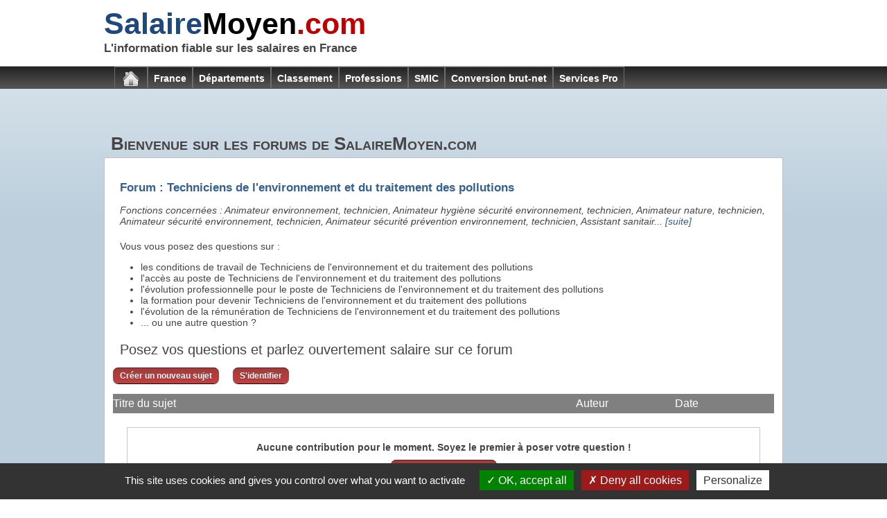

--- FILE ---
content_type: text/html; charset=UTF-8
request_url: https://www.salairemoyen.com/forum-477d-Techniciens_de_l_environnement_et_du_traitement_des_pollutions.html
body_size: 7353
content:

<script data-ad-client="ca-pub-0252108741908344" async src="https://pagead2.googlesyndication.com/pagead/js/adsbygoogle.js"></script>


<!DOCTYPE html PUBLIC "-//W3C//DTD XHTML 1.0 Transitional//EN" "http://www.w3.org/TR/xhtml1/DTD/xhtml1-transitional.dtd">
<html xmlns="http://www.w3.org/1999/xhtml">
<head>
<title>Forum par métier sur les salaires en France : Techniciens de l'environnement et du traitement des pollutions</title>
<meta http-equiv="Content-Type" content="text/html; charset=utf-8" />
<meta name="Description" content="Combien gagne Techniciens de l'environnement et du traitement des pollutions ? Le site indépendant qui vous dit tout sur le niveau des salaires en France !" />
<meta name="Keywords" content="salaires, revenus, impots, déclaration, revenu fiscal, Techniciens de l'environnement et du traitement des pollutions" />
<meta name="revisit-after" content="2 days" />
<link rel="SHORTCUT ICON" href="images/home.ico">
<link rel="stylesheet" href="https://ajax.googleapis.com/ajax/libs/jqueryui/1.10.3/themes/smoothness/jquery-ui.min.css">
<link rel="stylesheet" type="text/css" href="css/global.css">

<script type="text/javascript" src="https://www.google.com/jsapi"></script>
<!--[if (!IE)|(gt IE 8)]><!-->
<script src="https://ajax.googleapis.com/ajax/libs/jquery/2.0.3/jquery.min.js"></script>
<!--<![endif]-->
<!--[if lte IE 8]>
  <script src="https://ajax.googleapis.com/ajax/libs/jquery/1.9.1/jquery.min.js"></script>
<![endif]-->
<script src="//ajax.googleapis.com/ajax/libs/jqueryui/1.10.3/jquery-ui.min.js"></script>
<link rel="stylesheet" type="text/css" href="lib/colorbox/colorbox.css">
<script type="text/javascript" src="lib/colorbox/jquery.colorbox-min.js"></script>
<script type="text/javascript" src="lib/jquery.cookie.js"></script>

<style type="text/css">
h2 {
	color: rgb(69,69,69);
	font-size: 180%;
	font-variant: small-caps ; 
}
h3 { font-size: 120%; color: rgb(55,96,146);}

/* Coins arrondis */
.boite{
    padding: 20px;
    background: #ffffff url("images/degrade-boitegris.png") repeat-x top;
    border: 1px solid #bfbfbf;
    /* Do rounding (native in Firefox and Safari) */
    -webkit-border-radius: 12px;
    -moz-border-radius: 12px;
}
.boite3{
    padding: 12px;
	margin-bottom: 10px;
    background: #ffffff ; //url("images/degrade-boitegris.png") repeat-x top;
    border: 1px solid #bfbfbf;
}
</style>

<script type="text/javascript">

var login=false;
var membre;
var pseudo;

function veriflogin()
{
	// Vérifier si le cookie de login est présent et correct
	email = $.cookie("email");
	cookieCode = $.cookie("code");
	if (email != undefined && cookieCode != undefined)
	{
		chaine = 'email='+email;
		chaine += '&code='+cookieCode;
		chaine += '&req=1';
		$.get('scripts/forum/logincompte.php', chaine, function(result) {
			$("#pseudo").html(chaine);
			if(result.succes)
			{
				pseudo = result.pseudo;
				$("#pseudo").html(pseudo);
				$("#boutonconnexion").hide();
				$("#boutonconnecte").show();
				login = true;
			}
		},"json");
	}
	return false;
}

$(document).ready(function()
{	
	$("a#newsujet").click(function() {
		$("#creationsujet").toggle();
		return false;
	});
	
	$("a#reponse").click(function() {
		$(this).parent().find("#creationreponse").toggle();
		return false;
	});
	
	$('input[name=email], input[name=motdepasse]').bind('input', function() {
		$(this).val($(this).val().replace(/[^a-zA-Z0-9\-\._@]/gi, ''));
	});
	
	$.fn.clicktoggle = function(a,b){
		return this.each(function(){
			var clicked = false;
			$(this).bind("click",function(){
				if (clicked) {
					clicked = false;
					return b.apply(this,arguments);
				}
				clicked = true;
				return a.apply(this,arguments);
			});
		});// fixed typo here, was missing )
	};
	
	$(".lignesujetprincipal").clicktoggle(
		function() { $(this).parent().find(".reponse1").hide(); $(this).find("#signe").attr("src", "images/signeplus.gif"); },
		function() { $(this).parent().find(".reponse1").show(); $(this).find("#signe").attr("src", "images/signemoins.gif"); }
		);
		
	$("form[name=nouvellereponse]").submit(function() {
		if(login)
		{
			idparent = $(this).find("input[name=idparent]").val();
			contenu = $(this).find("textarea[name=contenu]").val();
			membre = pseudo;
			
			$.post('scripts/forum/creerreponse.php', {idparent: idparent, contenu: contenu, membre: membre}, function(result) {
				if (result.succes == true)
				{
					// Mettre à jour la page
					location.reload();
				}
				else
				{
					$("#message").html(result.message);
				}
			},"json");
			return false;
		}
		else
			{
				$("a.popuplogin").click();
			}
		return false;
	});
	
	$("form[name=nouveausujet]").submit(function() {	
		if(login)
		{
			$("#bouton_nouveausujet").css('visibility', 'visible');
			membre = pseudo;
			sujet = $(this).find("input[name=sujet]").val();
			contenu = $(this).find("textarea[name=contenu]").val();
			pcs = '477d';
			$.post('scripts/forum/creersujet.php', {pcs: pcs, sujet: sujet, contenu: contenu, membre: membre}, function(result) {
				if (result.succes == true)
				{
					// Mettre à jour la page
					location.reload();
					$("#bouton_nouveausujet").css('visibility', 'hidden');
				}
				else
				{
					alert(result.message);
					$("#bouton_nouveausujet").css('visibility', 'hidden');
				}
			},"json");
			return false;
		}
		else
			{ $("a.popuplogin").click();}
		return false;
	});
		
	$(".logincompte").submit(function() {
		var email = $(this).find("input[name=email]").val();
		$.post('scripts/forum/logincompte.php', {email: email, motdepasse: $(this).find("input[name=motdepasse]").val(), req: 0}, function(result) {
			if (result.succes == true)
			{
				$.colorbox.close();
				//$("#message").html(result.codehtml);
				$.cookie("email", email, {path: '/'});
				$.cookie("code", result.code, {path: '/'});
				pseudo=result.pseudo;
				$("#pseudo").html(pseudo);
				$("#boutonconnexion").hide();
				$("#boutonconnecte").show();
				login = true;
				alert("Félicitations, vous êtes désormais connecté(e). Si vous avez écrit un message, n'oubliez pas de valider pour le publier.");
			}
			else
			{
				$("#message").html(result.codehtml);
			}
		},"json");
		return false;
	});
	
	$("a#deconnexion").click(function() {
		$.removeCookie("email", {path: '/'});
		$.removeCookie("code", {path: '/'});
		login = false;
		$("#boutonconnexion").show();
		$("#boutonconnecte").hide();
		return false;
	});
	
	$(".nouveaucompte").submit(function() {
		$("#bouton_nouveaucompte").css('visibility', 'visible');
		email = $(this).find("input[name=email]").val();
		motdepasse = $(this).find("input[name=motdepasse]").val();
		pseudo = $(this).find("input[name=pseudo]").val();
		$.get('scripts/forum/nouveaucompte.php', {pseudo: pseudo, motdepasse: motdepasse, email: email, option: "creation", dummy: new Date().getTime()}, function(result) {
			if (result.succes == true)
			{
				$("#message").html("Nous venons de vous envoyer un email pour valider la création de votre compte (si non reçu, vérifiez le répertoire des spams).");
				$("#message_code").show();
				$("#bouton_nouveaucompte").css('visibility', 'hidden');
			}
			else
			{
				$("#message").html(result.codehtml);
				$("#bouton_nouveaucompte").css('visibility', 'hidden');
			}
		},"json");
		return false;
	});
	
	$(".envoicode").submit(function() {
		code = $(this).find("input[name=code]").val();
		$.get('scripts/forum/nouveaucompte.php', {email: email, code: code, option: "verifcode", dummy: new Date().getTime()}, function(result) {
			if (result.succes == true)
			{
				$("#message_code").html("");
				$("#message").html(result.codehtml);
				req=1;
				setTimeout(function() {}, 3000);
				$.colorbox.close();
				$.cookie("email", email, {path: '/'});
				$.cookie("code", result.code, {path: '/'});
				$("#pseudo").html(pseudo);
				$("#boutonconnexion").hide();
				$("#boutonconnecte").show();
				login = true;
				alert("Félicitations, vous êtes désormais connecté(e). Si vous avez écrit un message, n'oubliez pas de valider pour le publier.");
			}
			else
			{
				$("#message").html(result.codehtml);
			}
		},"json");
		return false;
	});

	$("a.popuplogin").colorbox({
		inline:true,
		href:"#data",
		fixed: true,
		onComplete: function() { $(".nouveaucompte").find("input[type='text']").val(""); $(".logincompte").find("input[type='text']").val("");$("#message").html("");$("#envoinouveaucompte").removeAttr('disabled');}
	});
	
	
	function limitMe(e) {
		if (e.keyCode == 8) { return true; }
		return this.value.length < $(this).attr("maxLength");
	}
	
	$('input[name=sujet]').attr('maxLength','70').keypress(limitMe);
	
	$(".clicliste").click(function() {
		$("#listemetier").toggle();
		$("#listemetier2").toggle();
		return false;
	});
	
	veriflogin();
});
</script>

<!-- Bouton +1 -->
<script type="text/javascript">
  window.___gcfg = {lang: 'fr'};

  (function() {
    var po = document.createElement('script'); po.type = 'text/javascript'; po.async = true;
    po.src = 'https://apis.google.com/js/plusone.js';
    var s = document.getElementsByTagName('script')[0]; s.parentNode.insertBefore(po, s);
  })();
</script>

<!-- Google tag (gtag.js) -->
<script async src="https://www.googletagmanager.com/gtag/js?id=G-DK795EB1GY"></script>
<script>
  window.dataLayer = window.dataLayer || [];
  function gtag(){dataLayer.push(arguments);}
  gtag('js', new Date());

  gtag('config', 'G-DK795EB1GY');
</script>
<script type="text/javascript">
  var _gaq = _gaq || [];
  _gaq.push(['_setAccount', 'UA-122712-2']);
  _gaq.push(['_setAllowAnchor', true]);
  var pluginUrl = '//www.google-analytics.com/plugins/ga/inpage_linkid.js';
  _gaq.push(['_require', 'inpage_linkid', pluginUrl]);
  _gaq.push(['_trackPageview']);
  _gaq.push(['_trackPageLoadTime']);

  (function() {
    var ga = document.createElement('script'); ga.type = 'text/javascript'; ga.async = true;
    ga.src = ('https:' == document.location.protocol ? 'https://ssl' : 'http://www') + '.google-analytics.com/ga.js';
    var s = document.getElementsByTagName('script')[0]; s.parentNode.insertBefore(ga, s);
  })();
</script>


<script src="/scripts/tarteaucitron/tarteaucitron.js"></script>
<script>
tarteaucitron.init({
    "privacyUrl": "", /* Privacy policy url */

    "hashtag": "#tarteaucitron", /* Open the panel with this hashtag */
    "cookieName": "tarteaucitron", /* Cookie name */

    "orientation": "bottom", /* Banner position (top - bottom) */

    "showAlertSmall": false, /* Show the small banner on bottom right */
    "cookieslist": false, /* Show the cookie list */
    
    "showIcon": true, /* Show cookie icon to manage cookies */
    "iconPosition": "BottomRight", /* Position of the icon between BottomRight, BottomLeft, TopRight and TopLeft */

    "adblocker": false, /* Show a Warning if an adblocker is detected */

    "DenyAllCta" : true, /* Show the deny all button */
    "AcceptAllCta" : true, /* Show the accept all button when highPrivacy on */
    "highPrivacy": true, /* HIGHLY RECOMMANDED Disable auto consent */

    "handleBrowserDNTRequest": false, /* If Do Not Track == 1, disallow all */

    "removeCredit": false, /* Remove credit link */
    "moreInfoLink": true, /* Show more info link */
    "useExternalCss": false, /* If false, the tarteaucitron.css file will be loaded */

    //"cookieDomain": ".my-multisite-domaine.fr", /* Shared cookie for subdomain website */

    "readmoreLink": "", /* Change the default readmore link pointing to tarteaucitron.io */
    
    "mandatory": true /* Show a message about mandatory cookies */
});
(tarteaucitron.job = tarteaucitron.job || []).push('jsapi');
tarteaucitron.user.gajsUa = 'UA-XXXXXXXX-X';
tarteaucitron.user.gajsMore = function () { /* add here your optionnal _ga.push() */ };
(tarteaucitron.job = tarteaucitron.job || []).push('gajs');
</script>
</head>
<body>

<div style="background-color: White;">
<div class=centrale style="padding: 10px 0 5px 0;">


<a class=nodeco href=index.php><span style="font-weight: bold; font-size: 300%;"><span style="color: rgb(31,73,125);">Salaire</span><span style="color: rgb(0,0,0);">Moyen</span><span style="color: rgb(192,0,0);">.com</span></span></a>
<div style="font-size: 120%; font-weight: bold; padding-bottom: 10px;">L'information fiable sur les salaires en France</div>

<div class=cleaner></div>
</div>
</div>

<style type="text/css">
#alertmsg {
    width:100%;
	position:fixed;
	top:0;
	left:0;
	z-index:32768;
	background-color:#FFC9C9;
	font-size:18px;
	color:#000;
	text-align:center;
	font-family: inherit;
	padding:10px 0px;
	border-bottom:1px solid #bbb;
	cursor: pointer;
	overflow: hidden;
	opacity: .95;
	display:none;
}
.fondmenu {
	background: rgb(31,73,125);
    background: -moz-linear-gradient(top, #1f497d, #092e5c); /* Mozilla: */
    background: -webkit-gradient(linear, left top, left bottom, from(#1f497d), to(#092e5c));/* Chrome, Safari:*/
    filter: progid:DXImageTransform.Microsoft.Gradient(StartColorStr='#1f497d', EndColorStr='#092e5c', GradientType=0); /* MSIE */
	
	background: -moz-linear-gradient(top, #222222, #555555); /* Mozilla: */
    background: -webkit-gradient(linear, left top, left bottom, from(#222222), to(#555555));/* Chrome, Safari:*/
    filter: progid:DXImageTransform.Microsoft.Gradient(StartColorStr='#222222', EndColorStr='#555555', GradientType=0); /* MSIE */
	border-top: 1px solid rgb(189,189,189);
	border-bottom: 1px solid rgb(69,69,69);
}
.menu {
	width: 950px;
	margin: auto;
	font-size: 90%;
	color: white;
	background: rgb(31,73,125);
	background: -moz-linear-gradient(top, #1f497d, #092e5c); /* Mozilla: */
    background: -webkit-gradient(linear, left top, left bottom, from(#1f497d), to(#092e5c));/* Chrome, Safari:*/
    filter: progid:DXImageTransform.Microsoft.Gradient(StartColorStr='#1f497d', EndColorStr='#092e5c', GradientType=0); /* MSIE */	
	background: -moz-linear-gradient(top, #222222, #555555); /* Mozilla: */
    background: -webkit-gradient(linear, left top, left bottom, from(#222222), to(#555555));/* Chrome, Safari:*/
    filter: progid:DXImageTransform.Microsoft.Gradient(StartColorStr='#222222', EndColorStr='#555555', GradientType=0); /* MSIE */
	font-weight: bold;
	font-size: 100%;
	z-index: 100;
}
.menu ul {
  margin: 0;
  padding: 0;
  list-style: none;
}
.menu li {
  display: block;
  height: 30px;
  vertical-align: center;
  position: relative;
  float: left;
  border: 1px solid rgb(109,109,109);
  border-bottom: 0;
}
.menu a{
	padding: 8px 8px 5px 8px;
	display: block;
	color: white;
	text-decoration: none;
}
.menu li:hover{
	background: white;
	color: rgb(31,73,125);
	color: rgb(192,0,0);
}
.menu li:hover a{
	color: rgb(31,73,125);
}
</style>
<div class=fondmenu>
	<div class=menu>
	<ul>
	<li style="padding: 0 10px;"><a style="padding:3px 0 0 0" class=launch href=./><img width=26 src=images/home.png></a></li>
	<li><a class=launch href=france.html>France</a>
	<li><a class=launch href=departement.html>Départements</a>
	<li><a class=launch href=classement.php>Classement</a></li>
	<li><a class=launch href=salaire_cadre_ouvrier_employe.php>Professions</a></li>
	<li><a class=launch href=smic.php>SMIC</a></li>
	<li><a class=launch href=conversion_salaire_brut_net.html>Conversion brut-net</a></li>
	<li><a class=launch href=professionnels_entreprises.php>Services Pro</a></li>
	<a href="robots/suspect.php"><img src="images/blank.gif" width="1" height="1" border="0"></a>
</ul>
<div class=cleaner></div>	
</div>
</div>

<div class=centrale style="padding-top: 20px;">

<div style="padding: 0px 0px 10px 0;">

<script type="text/javascript"><!--
google_ad_client = "pub-0252108741908344";
/* SM2 - Th�matique horizontale courte */
google_ad_slot = "5649755987";
google_ad_width = 468;
google_ad_height = 15;
//-->
</script>
<script type="text/javascript"
src="https://pagead2.googlesyndication.com/pagead/show_ads.js">
</script>
</div>

	<h2 style="padding: 20px 0 5px 10px;">Bienvenue sur les forums de SalaireMoyen.com</h2>
	
	<div class="boite3">
		<h3 style="padding: 20px 0 0px 10px;">Forum : Techniciens de l'environnement et du traitement des pollutions</h3>
		<p style="padding: 0 10px 5px 10px; font-style: italic;">Fonctions concernées : 
		<span id=listemetier>
		Animateur environnement, technicien, Animateur hygiène sécurité environnement, technicien, Animateur nature, technicien, Animateur sécurité environnement, technicien, Animateur sécurité prévention environnement, technicien, Assistant sanitair... <a class=clicliste href=#>[suite]</a>		</span>
		<span id=listemetier2 style="display: none;">Animateur environnement, technicien, Animateur hygiène sécurité environnement, technicien, Animateur nature, technicien, Animateur sécurité environnement, technicien, Animateur sécurité prévention environnement, technicien, Assistant sanitaire, Assistant sécurité environnement, technicien, Assistant technique traitement des eaux, technicien, Chef d'équipe en déchetterie, technicien, Chef de secteur collecte des déchets ménagers, technicien, Conseiller en environnement et sécurité, technicien, Eco-interprète, technicien, Econome de flux (environnement), Educateur en environnement, technicien, Garde technicien (espace naturel), Responsable de l'animation (espace naturel), Technicien assainissement, Technicien cynégétique, Technicien de gestion du littoral, Technicien de réseau d'assainissement, Technicien de rivière, Technicien des espaces naturels, Technicien en analyse de pollution, Technicien en environnement industriel, Technicien en traitement des déchets, Technicien en traitement des déchets ménagers, Technicien en traitement des eaux usées, Technicien énergies renouvelables, Technicien environnement, Technicien gestionnaire en risques industriels, Technicien hygiène environnement, Technicien pollution de l'air, Technicien sécurité environnement, Technicien territorial de réseau d'assainissement, Techniciens de l'environnement et du traitement des pollutions <a class=clicliste href=#>[raccourcir]</a></span>
		</p>
		
		<span style="padding: 0 10px;">Vous vous posez des questions sur :</span>
		<ul>
		<li>les conditions de travail de Techniciens de l'environnement et du traitement des pollutions</li>
		<li>l'accès au poste de Techniciens de l'environnement et du traitement des pollutions</li>
		<li>l'évolution professionnelle pour le poste de Techniciens de l'environnement et du traitement des pollutions</li>
		<li>la formation pour devenir Techniciens de l'environnement et du traitement des pollutions</li>
		<li>l'évolution de la rémunération de Techniciens de l'environnement et du traitement des pollutions</li>
		<li>... ou une autre question ?</li>
		</ul>
		<p style="font-weight: normal; padding: 0 10px; font-size: 140%;">Posez vos questions et parlez ouvertement salaire sur ce forum</p>
		
		
		<style>
			.ensemble table{table-layout: fixed;}
			.ensemble td{vertical-align: top;padding: 5px 0;word-wrap: break-word;}
			.ensemble {border: 1px solid rgb(120,120,120); border-top: none;}
			.lignesujetprincipal{font-weight: bold;}
			.lignetitre td{margin:0; background-color: Gray; color: white; padding: 5px 0;}
			.reponse1 {}
			.lignesujet {}
			.lignesujet2 {background: rgb(245,245,245);}
			.tableaulogin td{vertical-align: top;}
		</style>
		
		<div style="margin-bottom: 20px;">
			<div style="float:left; ">
				<a id=newsujet href=# style="text-decoration: none;"><span class=button2 style="font-size: 80%;">Créer un nouveau sujet</span></a>
			</div>
			<div id=boutonconnexion style="float:left; margin-left: 20px;">
				<a class=popuplogin href=#data style="text-decoration: none;"><span class=button2 style="font-size: 80%;">S'identifier</span></a></span>
			</div>
			<div id=boutonconnecte style="display: none; float:right;">
				Vous êtes connecté sous le pseudo : <span style="font-weight: bold;" id=pseudo></span> [<a href=# id=deconnexion>se déconnecter</a>]
			</div>
			<div class=cleaner></div>
		</div>

		
		<div id=creationsujet style="display: none; margin: 10px 30px; padding: 10px; background: rgb(245,245,245); border: 1px solid rgb(200,200,200);">
			<form name=nouveausujet>
			<table>
				<tr><td width=15%>Titre du sujet</td><td><input name=sujet type="text" style="width: 700px;" value=""></td></tr>
				<tr><td>Votre texte</td><td><textarea name=contenu rows=4 style="width: 700px;"></textarea></td></tr>
				<tr><td colspan=2 style="text-align: center;"><input type=submit value="Envoyer">&nbsp;&nbsp;<img style="visibility: hidden;" id=bouton_nouveausujet src=images/small_indicator.gif></td></tr>
			</table>
			</form>
		</div>
		
		<div style="display:none">
			<div id="data" style="width: 800px; height: 350px; padding: 10px 10px;">
				<h2>Connectez-vous sur le forum pour participer</h3>
				<table class=tableaulogin style="margin: auto; margin-top: 30px;"><tr><td width=350>
				<h3>Vous disposez déjà d'un compte</h3>
				<form class=logincompte>
					<table style="margin-top: 20px; vertical-align:middle;">
					<tr><td>Email : </td><td><input name=email type="text" style="width: 150px;"></td></tr>
					<tr><td>Mot de passe : </td><td><input name=motdepasse type="text" style="width: 150px;"></td></tr>
					<tr><td colspan=2 align=center><input type=submit value="Envoyer"></td></tr>
					</table>
				</form>
				</td>
				<td width=420>
				<h3>Créer un nouveau compte</h3>
				<form class=nouveaucompte>
					<table style="margin-top: 20px; vertical-align:middle;">
					<tr><td>Email : </td><td><input name=email type="text" style="width: 150px;"> <span style="font-style: italic; font-size: 80%;">(non affichée sur le site)</span></td></tr>
					<tr><td>Mot de passe : </td><td><input name=motdepasse type="text" style="width: 150px;"></td></tr>
					<tr><td>Pseudo : </td><td><input name=pseudo type="text" style="width: 150px;"> <span style="font-style: italic; font-size: 80%;">(affiché sur le forum)</td></tr>
					<tr><td colspan=2 align=center><input id=envoinouveaucompte type=submit value="Envoyer">&nbsp;&nbsp;<img style="visibility: hidden;" id=bouton_nouveaucompte src=images/small_indicator.gif></td></tr>
					</table>
				</form>
				</td></tr>
				</table>
				<div id=message style="margin-top: 20px; font-weight: bold; color: DarkRed;"></div>
				<div id=message_code style="display: none;">
				<div style="margin-top: 20px; font-weight: bold; color: DarkRed;">
				<form class=envoicode><p>Entrez le code reçu par email : <input type="text" name=code size="6"/><input id=verifcode type=submit value="Envoyer"></p></form>
				</div>
				</div>
				
			</div>
		</div>
		
		
		<table width=100%><tr class=lignetitre><td style="width: 70%;">Titre du sujet</td><td style="width: 15%;">Auteur</td><td style="width: 15%;">Date</td></tr></table>
		
	<p style="font-weight: bold; text-align: center; margin: 20px; padding: 20px; border: 1px solid rgb(200,200,200);">Aucune contribution pour le moment. Soyez le premier à poser votre question !<br><br>
	<a id=newsujet href=# style="text-decoration: none;"><span class=button2 style="font-size: 80%;">Créer un nouveau sujet</span></a>
	</p>
		
		<div class=cleaner></div>
		
		<p style="margin-top: 30px;">Pour accéder au forum d'une autre fonction, cherchez un autre poste dans le moteur de recherche situé en haut de cette page.</p>
	</div>

<p style="text-align:center;padding: 10px 0px 10px 0px;"><a href=index.php?mobile=1>Site mobile</a> - <a href="https://www.prixdelapierre.com">Prixdelapierre.com</a> - <a href=sources.php>Sources et méthodologie</a> - <a href=presse.php>Section presse</a> - <a href=partenaires.php>Référencement</a> - <a href=cgu.php>CGU</a> - <a href=mentions.php>Mentions légales</a> - <a href=contact.php>Contact</a></p>

<div style="margin-top: 20px;"></div>

<p style="font-size: 70%;">Attention : les données et informations accessibles par le site SalaireMoyen.com ne peuvent en aucun cas être reprises et utilisées à d’autres fins que la consultation privée par l’utilisateur directement connecté sur le Site. Toute reprise d'informations ou de données sans l'accord explicite de SalaireMoyen.com sera considérée comme une violation des droits de propriété intellectuelle. Pour demander l'accord de SalaireMoyen.com, <a href=contact.php>Contactez-nous</a>.</p>
</div>
</body>
</html>


--- FILE ---
content_type: text/html; charset=utf-8
request_url: https://www.google.com/recaptcha/api2/aframe
body_size: 153
content:
<!DOCTYPE HTML><html><head><meta http-equiv="content-type" content="text/html; charset=UTF-8"></head><body><script nonce="q_7m4E-WwTWeM0i3JQfgkQ">/** Anti-fraud and anti-abuse applications only. See google.com/recaptcha */ try{var clients={'sodar':'https://pagead2.googlesyndication.com/pagead/sodar?'};window.addEventListener("message",function(a){try{if(a.source===window.parent){var b=JSON.parse(a.data);var c=clients[b['id']];if(c){var d=document.createElement('img');d.src=c+b['params']+'&rc='+(localStorage.getItem("rc::a")?sessionStorage.getItem("rc::b"):"");window.document.body.appendChild(d);sessionStorage.setItem("rc::e",parseInt(sessionStorage.getItem("rc::e")||0)+1);localStorage.setItem("rc::h",'1769336530064');}}}catch(b){}});window.parent.postMessage("_grecaptcha_ready", "*");}catch(b){}</script></body></html>

--- FILE ---
content_type: text/css
request_url: https://www.salairemoyen.com/css/global.css
body_size: 2347
content:
/* Fichier CSS principal */

body{
	font-family:"helvetica neue",helvetica,arial,sans-serif;
	font-size: 90%;
	background: #FFFFFF url("../images/fond-degrade2.png") repeat-x top;
	background: -webkit-linear-gradient(top, #e3ecf1 0%, #bccedc 35%);
	background:  -moz-linear-gradient(top, #e3ecf1 0%, #bccedc 35%);
	background:  -ms-linear-gradient(top, #e3ecf1 0%, #bccedc 35%);
	background:  -o-linear-gradient(top, #e3ecf1 0%, #bccedc 35%);
	color: rgb(69,69,69);
}
h1, h2, h3, h4, h5, h6, pre, form, body, html, blockquote, fieldset
{
	margin: 0px;
	padding: 0px;
}
table{
	border-collapse:collapse;
}
img {
	border: 0;
}
a {
	text-decoration: none;
	color: rgb(55,96,146);
}
a:hover {
	text-decoration: underline;
}

a.nodeco {
	text-decoration: none;
}
div.centrale {
	width: 980px;
	margin: 0 auto;
	z-index: 1;
}

div.cleaner {
	clear:both;
	min-height: 0px;
	font-size: 1px;
	border:none;
	margin:0; padding:0;
	background:transparent;
}

/* Autocomplete */

.ui-autocomplete-loading { background: white url('../images/ui-anim_basic_16x16.gif') right center no-repeat; }

.ui-autocomplete {
	font-size: 90%;
	width: 350px;
	max-height: 200px;
	overflow-y: auto;
	overflow-x: hidden;
	padding-right: 10px;
	z-index: 9999;
}

.ui-menu {
	background: #ffffff;
	border: 1px solid rgb(55,96,146);
}
.ui-menu-item {
	border:0;
}

.ui-menu-item a {
	color: rgb(55,96,146);
}
.ui-menu-item a:hover {
	background: #659CD8;
	color: #ffffff;
	font-weight: bold;
}


/* Style des infobulles */
a.info{
    position:relative; /*this is the key*/
    color: rgb(69,69,69);
    text-decoration:none;
	font-weight: bold;
	}
 
a.info:hover{z-index:25; background-color:LightBlue;}
 
a.info span{
	display: none;
	text-align: left;
	position:absolute;
    top:2em; left:-2em; width:350px;
    border:1px solid rgb(120,120,120);
    background-color:#fff; color: rgb(120,120,120);
    font-weight: normal;
    font-size: 90%;
    padding: 10px;
	font-weight: normal;
	}
 
a.info:hover span{ /*the span will display just on :hover state*/
    display:block;
}

/* Pave de recherche */
.recherche{
	float: right;
	width: 340px;
	margin-top: 10px;
	padding: 5px 15px 2px 5px;
    background: #95B3D7 url("../images/degrade-boite2.png") repeat-x top;
    border: 1px solid #bfbfbf;
	/* Do rounding (native in Firefox and Safari) */
    -webkit-border-radius: 12px;
    -moz-border-radius: 12px;
	border-radius: 12px;
}

/* CHART LISTS */
.chartlist {
	font-weight: normal; 
	text-align: left;
	background: White;
	padding: 0;
	margin: 0;
}
.chartlist li { 
	position: relative;
	display: block;
	border-bottom: 1px solid #EEE; 
	_zoom: 1;
	margin: 0.1em 0 0.1em 0;
	font-size: 70%;
}
.chartlist li a {
	display: block; 
	padding: 0.2em 4.5em 0.2em 0.5em;
	position: relative; 
	z-index: 2;
	color: #FFFFFF;
}
.chartlist li a:hover {
	text-decoration: none;
	color: White;
}	
.chartlist .count { 
	display: block; 
	position: absolute; 
	top: -0.3em; 
	right: 0;
	text-align: right; 
	color: Black;
	font-weight: bold;
	line-height: 2em;
	padding: 0;
}
.chartlist .index { 
	display: block; 
	position: absolute; 
	top: 0; 
	left: 0; 
	height: 100%; 
	background: CornflowerBlue; 
	text-indent: -9999px; 
	overflow: hidden; 
	line-height: 2em;
}

.chartlist .index2 { 
	display: block; 
	position: absolute; 
	top: 0; 
	left: 0; 
	height: 100%; 
	background: #c00000; 
	text-indent: -9999px; 
	overflow: hidden; 
	line-height: 2em;
}
.chartlist li:hover { 
	background: #969696; 
}
.chartlist li:hover .count { 
	color: White;
}
.chartlist li:hover .index { 
	background: Black; 
}

/* TIMELINE CHARTS */
.timeline { 
	margin: 0; 
	padding: 0; 
	list-style-type: none;
}
.timeline {
	font-size: 0.75em; 
	height: 200px; 
	padding-bottom: 10px;
	margin-top: 20px;
}
.timeline li { 
	position: relative;
	float: left;
	margin: 0 2px;
	height: 85%;
}
.timeline li a { 
	display: block;
	height: 100%;
	text-decoration: none;
}
.timeline li .label { 
	display: block; 
	position: absolute; 
	bottom: -30px; 
	left: 0; 
	background: #fff; 
	width: 100%;
	height: 30px;
	line-height: 15px; 
	text-align: center;
	vertical-align: middle;
}	
.timeline li a .count { 
	color: White;
	font-weight: bold;
	display: block; 
	position: absolute; 
	bottom: 0; 
	left: 0; 
	height: 0; 
	width: 100%;
	text-align: center;
	background: CornflowerBlue;
	overflow: hidden; 
}
.timeline li a .count2 { 
	display: block; 
	position: absolute; 
	bottom: 0; 
	left: 0; 
	height: 0; 
	width: 100%; 
	background: #c00000; 
	text-indent: -9999px; 
	overflow: hidden; 
}	
.timeline li:hover { 
	background: #969696; 
}
.timeline li a:hover .count { 
	background: Black; 
}

.button2 {
   font-size: 14px;
   font-weight: bold;
   border-top: 1px solid #661616;
   background: #c93c3c;
   background: -webkit-gradient(linear, left top, left bottom, from(#9c3e3e), to(#c93c3c));
   background: -webkit-linear-gradient(top, #9c3e3e, #c93c3c);
   background: -moz-linear-gradient(top, #9c3e3e, #c93c3c);
   background: -ms-linear-gradient(top, #9c3e3e, #c93c3c);
   background: -o-linear-gradient(top, #9c3e3e, #c93c3c);
   padding: 5px 10px;
   -webkit-border-radius: 8px;
   -moz-border-radius: 8px;
   border-radius: 8px;
   -webkit-box-shadow: rgba(0,0,0,1) 0 1px 0;
   -moz-box-shadow: rgba(0,0,0,1) 0 1px 0;
   box-shadow: rgba(0,0,0,1) 0 1px 0;
   text-shadow: rgba(0,0,0,.4) 0 1px 0;
   color: white;
   text-decoration: none;
   vertical-align: middle;
}
.button2:hover {
   border-top-color: #690707;
   background: #690707;
   color: #ccc;
}
.button2:active {
   border-top-color: #421414;
   background: #421414;
}

@media (max-width: 480px) {

 /* passer tous les éléments de largeur fixe en largeur automatique */
 body {
   width: 100%;
   margin: 0;
   padding: 0;
   -webkit-text-size-adjust: none;
 }

.cachemobile {
	display: none;
}

div.centrale {
	width: 100%;
	margin: 10px;
}

 /* fixer une largeur maximale  de 100 % aux éléments potentiellement problématiques 
 img, table, td, blockquote, code, pre, textarea, input, iframe, object, embed, video {
   max-width: 100%;
 }
 conserver le ratio des images et empêcher les débordements de boîtes dûs aux border ou padding 
 img {
   height: auto; width: auto;
   -webkit-box-sizing: border-box;
   -moz-box-sizing: border-box;
   box-sizing: border-box;
 }*/

 /* gestion des mots longs */
 
table, td, tr { 
	display: block; 
}

.nobreak table, td, tr {
	display: inline-block;
}

 textarea, table, td, th, code, pre, samp {
   word-wrap: break-word; /* passage à la ligne forcé */
   -webkit-hyphens: auto; /* césure propre */
   -moz-hyphens: auto;
   hyphens: auto;
 }

 code, pre, samp {
   white-space: pre-wrap; /* passage à la ligne spécifique pour les éléments à châsse fixe */
 }

 /* Passer à une seule colonne (à appliquer aux éléments multi-colonnes) */
.boite {
   float: none;
   width: auto;
 }

 /* masquer les éléments superflus */
 .hide_mobile {
   display: none !important;
 }

 /* Un message personnalisé */
 body:before {
   content: "Version mobile du site";
   display: block;
   color: #777;
   text-align: center;
   font-style: italic;
 }
}
